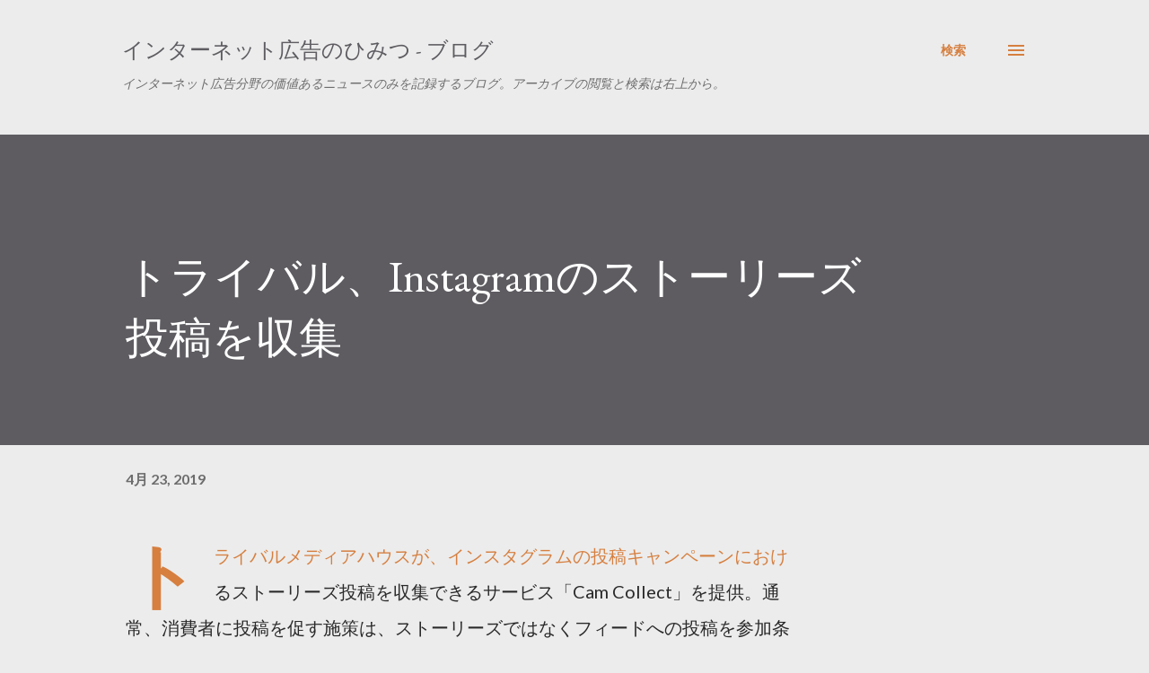

--- FILE ---
content_type: text/html; charset=utf-8
request_url: https://www.google.com/recaptcha/api2/aframe
body_size: 185
content:
<!DOCTYPE HTML><html><head><meta http-equiv="content-type" content="text/html; charset=UTF-8"></head><body><script nonce="pzFKLKXdlD9nbPUlXMCRLg">/** Anti-fraud and anti-abuse applications only. See google.com/recaptcha */ try{var clients={'sodar':'https://pagead2.googlesyndication.com/pagead/sodar?'};window.addEventListener("message",function(a){try{if(a.source===window.parent){var b=JSON.parse(a.data);var c=clients[b['id']];if(c){var d=document.createElement('img');d.src=c+b['params']+'&rc='+(localStorage.getItem("rc::a")?sessionStorage.getItem("rc::b"):"");window.document.body.appendChild(d);sessionStorage.setItem("rc::e",parseInt(sessionStorage.getItem("rc::e")||0)+1);localStorage.setItem("rc::h",'1768455028099');}}}catch(b){}});window.parent.postMessage("_grecaptcha_ready", "*");}catch(b){}</script></body></html>